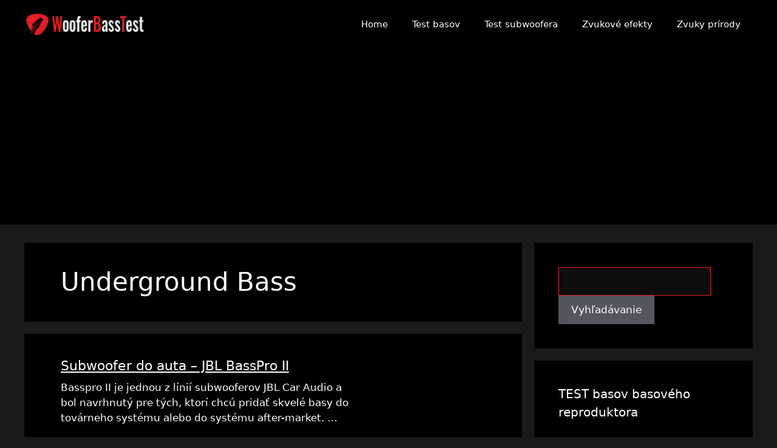

--- FILE ---
content_type: text/html; charset=UTF-8
request_url: https://wooferbasstest.com/sk/bass-subwoofer/underground-bass
body_size: 11078
content:
<!DOCTYPE html>
<html lang="sk" dir="ltr">
<head>
	<meta charset="UTF-8">
	<link rel="dns-prefetch" href="https://www.googletagmanager.com/">
	<meta name='robots' content='index, follow, max-image-preview:large, max-snippet:-1, max-video-preview:-1' />
	<style>img:is([sizes="auto" i], [sizes^="auto," i]) { contain-intrinsic-size: 3000px 1500px }</style>
	<meta name="viewport" content="width=device-width, initial-scale=1">
	<!-- This site is optimized with the Yoast SEO Premium plugin v26.2 (Yoast SEO v26.2) - https://yoast.com/wordpress/plugins/seo/ -->
	<title>Underground Bass Archives - Bass and Bass Test</title>
	<link rel="canonical" href="https://wooferbasstest.com/sk/bass-subwoofer/underground-bass" />
	<meta property="og:locale" content="sk_SK" />
	<meta property="og:type" content="článok" />
	<meta property="og:title" content="Underground Bass Archives" />
	<meta property="og:url" content="https://wooferbasstest.com/bass-subwoofer/underground-bass" />
	<meta property="og:site_name" content="Test basových reproduktorov a basov" />
	<script type="application/ld+json" class="yoast-schema-graph">{"@context":"https://schema.org","@graph":[{"@type":"CollectionPage","@id":"https://wooferbasstest.com/bass-subwoofer/underground-bass","url":"https://wooferbasstest.com/bass-subwoofer/underground-bass","name":"Underground Bass Archives - Woofer and Bass Test","isPartOf":{"@id":"https://wooferbasstest.com/#website"},"breadcrumb":{"@id":"https://wooferbasstest.com/bass-subwoofer/underground-bass#breadcrumb"},"inLanguage":"sk-SK"},{"@type":"BreadcrumbList","@id":"https://wooferbasstest.com/bass-subwoofer/underground-bass#breadcrumb","itemListElement":[{"@type":"ListItem","position":1,"name":"WBT","item":"https://wooferbasstest.com/"},{"@type":"ListItem","position":2,"name":"Underground Bass"}]},{"@type":"WebSite","@id":"https://wooferbasstest.com/#website","url":"https://wooferbasstest.com/","name":"Woofer and Bass Test","description":"Discover the Depths of Sound","publisher":{"@id":"https://wooferbasstest.com/#organization"},"potentialAction":[{"@type":"SearchAction","target":{"@type":"EntryPoint","urlTemplate":"https://wooferbasstest.com/?s={search_term_string}"},"query-input":{"@type":"PropertyValueSpecification","valueRequired":true,"valueName":"search_term_string"}}],"inLanguage":"sk-SK"},{"@type":"Organization","@id":"https://wooferbasstest.com/#organization","name":"Woofer and Bass Test","url":"https://wooferbasstest.com/","logo":{"@type":"ImageObject","inLanguage":"sk-SK","@id":"https://wooferbasstest.com/#/schema/logo/image/","url":"https://wooferbasstest.com/wp-content/uploads/2023/10/wbt_1_1.png","contentUrl":"https://wooferbasstest.com/wp-content/uploads/2023/10/wbt_1_1.png","width":900,"height":900,"caption":"Woofer and Bass Test"},"image":{"@id":"https://wooferbasstest.com/#/schema/logo/image/"}}]}</script>
	<!-- / Yoast SEO Premium plugin. -->


<link rel="alternate" type="application/rss+xml" title="Test basových reproduktorov a basov » Feed" href="https://wooferbasstest.com/sk/feed" />
<link rel="alternate" type="application/rss+xml" title="Test basových reproduktorov a basov » Comments Feed" href="https://wooferbasstest.com/sk/comments/feed" />
<link rel='stylesheet' id='wp-block-library-css' href='https://wooferbasstest.com/wp-includes/css/dist/block-library/style.min.css?ver=6.8.3' media='all' />
<style id='classic-theme-styles-inline-css'>
/*! This file is auto-generated */
.wp-block-button__link{color:#fff;background-color:#32373c;border-radius:9999px;box-shadow:none;text-decoration:none;padding:calc(.667em + 2px) calc(1.333em + 2px);font-size:1.125em}.wp-block-file__button{background:#32373c;color:#fff;text-decoration:none}
</style>
<style id='global-styles-inline-css'>
:root{--wp--preset--aspect-ratio--square: 1;--wp--preset--aspect-ratio--4-3: 4/3;--wp--preset--aspect-ratio--3-4: 3/4;--wp--preset--aspect-ratio--3-2: 3/2;--wp--preset--aspect-ratio--2-3: 2/3;--wp--preset--aspect-ratio--16-9: 16/9;--wp--preset--aspect-ratio--9-16: 9/16;--wp--preset--color--black: #000000;--wp--preset--color--cyan-bluish-gray: #abb8c3;--wp--preset--color--white: #ffffff;--wp--preset--color--pale-pink: #f78da7;--wp--preset--color--vivid-red: #cf2e2e;--wp--preset--color--luminous-vivid-orange: #ff6900;--wp--preset--color--luminous-vivid-amber: #fcb900;--wp--preset--color--light-green-cyan: #7bdcb5;--wp--preset--color--vivid-green-cyan: #00d084;--wp--preset--color--pale-cyan-blue: #8ed1fc;--wp--preset--color--vivid-cyan-blue: #0693e3;--wp--preset--color--vivid-purple: #9b51e0;--wp--preset--color--contrast: var(--contrast);--wp--preset--color--contrast-2: var(--contrast-2);--wp--preset--color--contrast-3: var(--contrast-3);--wp--preset--color--base: var(--base);--wp--preset--color--base-2: var(--base-2);--wp--preset--color--base-3: var(--base-3);--wp--preset--color--accent: var(--accent);--wp--preset--gradient--vivid-cyan-blue-to-vivid-purple: linear-gradient(135deg,rgba(6,147,227,1) 0%,rgb(155,81,224) 100%);--wp--preset--gradient--light-green-cyan-to-vivid-green-cyan: linear-gradient(135deg,rgb(122,220,180) 0%,rgb(0,208,130) 100%);--wp--preset--gradient--luminous-vivid-amber-to-luminous-vivid-orange: linear-gradient(135deg,rgba(252,185,0,1) 0%,rgba(255,105,0,1) 100%);--wp--preset--gradient--luminous-vivid-orange-to-vivid-red: linear-gradient(135deg,rgba(255,105,0,1) 0%,rgb(207,46,46) 100%);--wp--preset--gradient--very-light-gray-to-cyan-bluish-gray: linear-gradient(135deg,rgb(238,238,238) 0%,rgb(169,184,195) 100%);--wp--preset--gradient--cool-to-warm-spectrum: linear-gradient(135deg,rgb(74,234,220) 0%,rgb(151,120,209) 20%,rgb(207,42,186) 40%,rgb(238,44,130) 60%,rgb(251,105,98) 80%,rgb(254,248,76) 100%);--wp--preset--gradient--blush-light-purple: linear-gradient(135deg,rgb(255,206,236) 0%,rgb(152,150,240) 100%);--wp--preset--gradient--blush-bordeaux: linear-gradient(135deg,rgb(254,205,165) 0%,rgb(254,45,45) 50%,rgb(107,0,62) 100%);--wp--preset--gradient--luminous-dusk: linear-gradient(135deg,rgb(255,203,112) 0%,rgb(199,81,192) 50%,rgb(65,88,208) 100%);--wp--preset--gradient--pale-ocean: linear-gradient(135deg,rgb(255,245,203) 0%,rgb(182,227,212) 50%,rgb(51,167,181) 100%);--wp--preset--gradient--electric-grass: linear-gradient(135deg,rgb(202,248,128) 0%,rgb(113,206,126) 100%);--wp--preset--gradient--midnight: linear-gradient(135deg,rgb(2,3,129) 0%,rgb(40,116,252) 100%);--wp--preset--font-size--small: 13px;--wp--preset--font-size--medium: 20px;--wp--preset--font-size--large: 36px;--wp--preset--font-size--x-large: 42px;--wp--preset--spacing--20: 0.44rem;--wp--preset--spacing--30: 0.67rem;--wp--preset--spacing--40: 1rem;--wp--preset--spacing--50: 1.5rem;--wp--preset--spacing--60: 2.25rem;--wp--preset--spacing--70: 3.38rem;--wp--preset--spacing--80: 5.06rem;--wp--preset--shadow--natural: 6px 6px 9px rgba(0, 0, 0, 0.2);--wp--preset--shadow--deep: 12px 12px 50px rgba(0, 0, 0, 0.4);--wp--preset--shadow--sharp: 6px 6px 0px rgba(0, 0, 0, 0.2);--wp--preset--shadow--outlined: 6px 6px 0px -3px rgba(255, 255, 255, 1), 6px 6px rgba(0, 0, 0, 1);--wp--preset--shadow--crisp: 6px 6px 0px rgba(0, 0, 0, 1);}:where(.is-layout-flex){gap: 0.5em;}:where(.is-layout-grid){gap: 0.5em;}body .is-layout-flex{display: flex;}.is-layout-flex{flex-wrap: wrap;align-items: center;}.is-layout-flex > :is(*, div){margin: 0;}body .is-layout-grid{display: grid;}.is-layout-grid > :is(*, div){margin: 0;}:where(.wp-block-columns.is-layout-flex){gap: 2em;}:where(.wp-block-columns.is-layout-grid){gap: 2em;}:where(.wp-block-post-template.is-layout-flex){gap: 1.25em;}:where(.wp-block-post-template.is-layout-grid){gap: 1.25em;}.has-black-color{color: var(--wp--preset--color--black) !important;}.has-cyan-bluish-gray-color{color: var(--wp--preset--color--cyan-bluish-gray) !important;}.has-white-color{color: var(--wp--preset--color--white) !important;}.has-pale-pink-color{color: var(--wp--preset--color--pale-pink) !important;}.has-vivid-red-color{color: var(--wp--preset--color--vivid-red) !important;}.has-luminous-vivid-orange-color{color: var(--wp--preset--color--luminous-vivid-orange) !important;}.has-luminous-vivid-amber-color{color: var(--wp--preset--color--luminous-vivid-amber) !important;}.has-light-green-cyan-color{color: var(--wp--preset--color--light-green-cyan) !important;}.has-vivid-green-cyan-color{color: var(--wp--preset--color--vivid-green-cyan) !important;}.has-pale-cyan-blue-color{color: var(--wp--preset--color--pale-cyan-blue) !important;}.has-vivid-cyan-blue-color{color: var(--wp--preset--color--vivid-cyan-blue) !important;}.has-vivid-purple-color{color: var(--wp--preset--color--vivid-purple) !important;}.has-black-background-color{background-color: var(--wp--preset--color--black) !important;}.has-cyan-bluish-gray-background-color{background-color: var(--wp--preset--color--cyan-bluish-gray) !important;}.has-white-background-color{background-color: var(--wp--preset--color--white) !important;}.has-pale-pink-background-color{background-color: var(--wp--preset--color--pale-pink) !important;}.has-vivid-red-background-color{background-color: var(--wp--preset--color--vivid-red) !important;}.has-luminous-vivid-orange-background-color{background-color: var(--wp--preset--color--luminous-vivid-orange) !important;}.has-luminous-vivid-amber-background-color{background-color: var(--wp--preset--color--luminous-vivid-amber) !important;}.has-light-green-cyan-background-color{background-color: var(--wp--preset--color--light-green-cyan) !important;}.has-vivid-green-cyan-background-color{background-color: var(--wp--preset--color--vivid-green-cyan) !important;}.has-pale-cyan-blue-background-color{background-color: var(--wp--preset--color--pale-cyan-blue) !important;}.has-vivid-cyan-blue-background-color{background-color: var(--wp--preset--color--vivid-cyan-blue) !important;}.has-vivid-purple-background-color{background-color: var(--wp--preset--color--vivid-purple) !important;}.has-black-border-color{border-color: var(--wp--preset--color--black) !important;}.has-cyan-bluish-gray-border-color{border-color: var(--wp--preset--color--cyan-bluish-gray) !important;}.has-white-border-color{border-color: var(--wp--preset--color--white) !important;}.has-pale-pink-border-color{border-color: var(--wp--preset--color--pale-pink) !important;}.has-vivid-red-border-color{border-color: var(--wp--preset--color--vivid-red) !important;}.has-luminous-vivid-orange-border-color{border-color: var(--wp--preset--color--luminous-vivid-orange) !important;}.has-luminous-vivid-amber-border-color{border-color: var(--wp--preset--color--luminous-vivid-amber) !important;}.has-light-green-cyan-border-color{border-color: var(--wp--preset--color--light-green-cyan) !important;}.has-vivid-green-cyan-border-color{border-color: var(--wp--preset--color--vivid-green-cyan) !important;}.has-pale-cyan-blue-border-color{border-color: var(--wp--preset--color--pale-cyan-blue) !important;}.has-vivid-cyan-blue-border-color{border-color: var(--wp--preset--color--vivid-cyan-blue) !important;}.has-vivid-purple-border-color{border-color: var(--wp--preset--color--vivid-purple) !important;}.has-vivid-cyan-blue-to-vivid-purple-gradient-background{background: var(--wp--preset--gradient--vivid-cyan-blue-to-vivid-purple) !important;}.has-light-green-cyan-to-vivid-green-cyan-gradient-background{background: var(--wp--preset--gradient--light-green-cyan-to-vivid-green-cyan) !important;}.has-luminous-vivid-amber-to-luminous-vivid-orange-gradient-background{background: var(--wp--preset--gradient--luminous-vivid-amber-to-luminous-vivid-orange) !important;}.has-luminous-vivid-orange-to-vivid-red-gradient-background{background: var(--wp--preset--gradient--luminous-vivid-orange-to-vivid-red) !important;}.has-very-light-gray-to-cyan-bluish-gray-gradient-background{background: var(--wp--preset--gradient--very-light-gray-to-cyan-bluish-gray) !important;}.has-cool-to-warm-spectrum-gradient-background{background: var(--wp--preset--gradient--cool-to-warm-spectrum) !important;}.has-blush-light-purple-gradient-background{background: var(--wp--preset--gradient--blush-light-purple) !important;}.has-blush-bordeaux-gradient-background{background: var(--wp--preset--gradient--blush-bordeaux) !important;}.has-luminous-dusk-gradient-background{background: var(--wp--preset--gradient--luminous-dusk) !important;}.has-pale-ocean-gradient-background{background: var(--wp--preset--gradient--pale-ocean) !important;}.has-electric-grass-gradient-background{background: var(--wp--preset--gradient--electric-grass) !important;}.has-midnight-gradient-background{background: var(--wp--preset--gradient--midnight) !important;}.has-small-font-size{font-size: var(--wp--preset--font-size--small) !important;}.has-medium-font-size{font-size: var(--wp--preset--font-size--medium) !important;}.has-large-font-size{font-size: var(--wp--preset--font-size--large) !important;}.has-x-large-font-size{font-size: var(--wp--preset--font-size--x-large) !important;}
:where(.wp-block-post-template.is-layout-flex){gap: 1.25em;}:where(.wp-block-post-template.is-layout-grid){gap: 1.25em;}
:where(.wp-block-columns.is-layout-flex){gap: 2em;}:where(.wp-block-columns.is-layout-grid){gap: 2em;}
:root :where(.wp-block-pullquote){font-size: 1.5em;line-height: 1.6;}
</style>
<link rel='stylesheet' id='special-tag-css-css' href='https://wooferbasstest.com/wp-content/plugins/SpecialTag/specialtag.css?ver=1.0.0' media='all' />
<link rel='stylesheet' id='generate-widget-areas-css' href='https://wooferbasstest.com/wp-content/themes/generatepress/assets/css/components/widget-areas.min.css?ver=3.6.0' media='all' />
<link rel='stylesheet' id='generate-style-css' href='https://wooferbasstest.com/wp-content/themes/generatepress/assets/css/main.min.css?ver=3.6.0' media='all' />
<style id='generate-style-inline-css'>
body{background-color:#1a1a1a;color:#ffffff;}a{color:#e76eff;}a{text-decoration:underline;}.entry-title a, .site-branding a, a.button, .wp-block-button__link, .main-navigation a{text-decoration:none;}a:hover, a:focus, a:active{color:#ffffff;}.wp-block-group__inner-container{max-width:1200px;margin-left:auto;margin-right:auto;}.site-header .header-image{width:200px;}:root{--contrast:#222222;--contrast-2:#575760;--contrast-3:#b2b2be;--base:#f0f0f0;--base-2:#f7f8f9;--base-3:#ffffff;--accent:#1e73be;}:root .has-contrast-color{color:var(--contrast);}:root .has-contrast-background-color{background-color:var(--contrast);}:root .has-contrast-2-color{color:var(--contrast-2);}:root .has-contrast-2-background-color{background-color:var(--contrast-2);}:root .has-contrast-3-color{color:var(--contrast-3);}:root .has-contrast-3-background-color{background-color:var(--contrast-3);}:root .has-base-color{color:var(--base);}:root .has-base-background-color{background-color:var(--base);}:root .has-base-2-color{color:var(--base-2);}:root .has-base-2-background-color{background-color:var(--base-2);}:root .has-base-3-color{color:var(--base-3);}:root .has-base-3-background-color{background-color:var(--base-3);}:root .has-accent-color{color:var(--accent);}:root .has-accent-background-color{background-color:var(--accent);}.top-bar{background-color:#636363;color:#ffffff;}.top-bar a{color:#ffffff;}.top-bar a:hover{color:#303030;}.site-header{background-color:#000000;}.main-title a,.main-title a:hover{color:#ffffff;}.site-description{color:var(--contrast-2);}.mobile-menu-control-wrapper .menu-toggle,.mobile-menu-control-wrapper .menu-toggle:hover,.mobile-menu-control-wrapper .menu-toggle:focus,.has-inline-mobile-toggle #site-navigation.toggled{background-color:rgba(0, 0, 0, 0.02);}.main-navigation,.main-navigation ul ul{background-color:#000000;}.main-navigation .main-nav ul li a, .main-navigation .menu-toggle, .main-navigation .menu-bar-items{color:#ffffff;}.main-navigation .main-nav ul li:not([class*="current-menu-"]):hover > a, .main-navigation .main-nav ul li:not([class*="current-menu-"]):focus > a, .main-navigation .main-nav ul li.sfHover:not([class*="current-menu-"]) > a, .main-navigation .menu-bar-item:hover > a, .main-navigation .menu-bar-item.sfHover > a{color:#ededed;}button.menu-toggle:hover,button.menu-toggle:focus{color:#ffffff;}.main-navigation .main-nav ul li[class*="current-menu-"] > a{color:#e7e7e7;}.navigation-search input[type="search"],.navigation-search input[type="search"]:active, .navigation-search input[type="search"]:focus, .main-navigation .main-nav ul li.search-item.active > a, .main-navigation .menu-bar-items .search-item.active > a{color:#ededed;}.main-navigation ul ul{background-color:var(--base);}.separate-containers .inside-article, .separate-containers .comments-area, .separate-containers .page-header, .one-container .container, .separate-containers .paging-navigation, .inside-page-header{color:#ffffff;background-color:#000000;}.inside-article a,.paging-navigation a,.comments-area a,.page-header a{color:#f8ceff;}.inside-article a:hover,.paging-navigation a:hover,.comments-area a:hover,.page-header a:hover{color:#ffffff;}.entry-header h1,.page-header h1{color:#ffffff;}.entry-title a{color:#ffffff;}.entry-title a:hover{color:#ffffff;}.entry-meta{color:#f3f3f4;}.entry-meta a{color:#ededed;}.entry-meta a:hover{color:#ffffff;}h1{color:#ffffff;}.sidebar .widget{color:#ffffff;background-color:#000000;}.sidebar .widget a{color:#ededed;}.sidebar .widget a:hover{color:#ffffff;}.footer-widgets{color:#ffffff;background-color:#000000;}.footer-widgets a{color:#ffffff;}.footer-widgets a:hover{color:#ffffff;}.site-info{color:#ffffff;background-color:#000000;}.site-info a{color:#fafafa;}.site-info a:hover{color:#ffffff;}.footer-bar .widget_nav_menu .current-menu-item a{color:#ffffff;}input[type="text"],input[type="email"],input[type="url"],input[type="password"],input[type="search"],input[type="tel"],input[type="number"],textarea,select{color:#ffffff;background-color:#0d0d0d;border-color:#e41f25;}input[type="text"]:focus,input[type="email"]:focus,input[type="url"]:focus,input[type="password"]:focus,input[type="search"]:focus,input[type="tel"]:focus,input[type="number"]:focus,textarea:focus,select:focus{color:#fafafa;background-color:#0f0f0f;border-color:#e41f25;}button,html input[type="button"],input[type="reset"],input[type="submit"],a.button,a.wp-block-button__link:not(.has-background){color:#ffffff;background-color:#55555e;}button:hover,html input[type="button"]:hover,input[type="reset"]:hover,input[type="submit"]:hover,a.button:hover,button:focus,html input[type="button"]:focus,input[type="reset"]:focus,input[type="submit"]:focus,a.button:focus,a.wp-block-button__link:not(.has-background):active,a.wp-block-button__link:not(.has-background):focus,a.wp-block-button__link:not(.has-background):hover{color:#ffffff;background-color:#3f4047;}a.generate-back-to-top{background-color:rgba( 0,0,0,0.4 );color:#ffffff;}a.generate-back-to-top:hover,a.generate-back-to-top:focus{background-color:rgba( 0,0,0,0.6 );color:#ffffff;}:root{--gp-search-modal-bg-color:var(--base-3);--gp-search-modal-text-color:var(--contrast);--gp-search-modal-overlay-bg-color:rgba(0,0,0,0.2);}@media (max-width: 768px){.main-navigation .menu-bar-item:hover > a, .main-navigation .menu-bar-item.sfHover > a{background:none;color:#ffffff;}}.inside-top-bar.grid-container{max-width:1280px;}.inside-header{padding:10px 20px 10px 20px;}.inside-header.grid-container{max-width:1240px;}.separate-containers .inside-article, .separate-containers .comments-area, .separate-containers .page-header, .separate-containers .paging-navigation, .one-container .site-content, .inside-page-header{padding:40px 60px 40px 60px;}.site-main .wp-block-group__inner-container{padding:40px 60px 40px 60px;}.separate-containers .paging-navigation{padding-top:20px;padding-bottom:20px;}.entry-content .alignwide, body:not(.no-sidebar) .entry-content .alignfull{margin-left:-60px;width:calc(100% + 120px);max-width:calc(100% + 120px);}.one-container.right-sidebar .site-main,.one-container.both-right .site-main{margin-right:60px;}.one-container.left-sidebar .site-main,.one-container.both-left .site-main{margin-left:60px;}.one-container.both-sidebars .site-main{margin:0px 60px 0px 60px;}.rtl .menu-item-has-children .dropdown-menu-toggle{padding-left:20px;}.rtl .main-navigation .main-nav ul li.menu-item-has-children > a{padding-right:20px;}.footer-widgets-container.grid-container{max-width:1280px;}.inside-site-info.grid-container{max-width:1280px;}@media (max-width:768px){.separate-containers .inside-article, .separate-containers .comments-area, .separate-containers .page-header, .separate-containers .paging-navigation, .one-container .site-content, .inside-page-header{padding:30px;}.site-main .wp-block-group__inner-container{padding:30px;}.inside-top-bar{padding-right:30px;padding-left:30px;}.inside-header{padding-right:30px;padding-left:30px;}.widget-area .widget{padding-top:30px;padding-right:30px;padding-bottom:30px;padding-left:30px;}.footer-widgets-container{padding-top:30px;padding-right:30px;padding-bottom:30px;padding-left:30px;}.inside-site-info{padding-right:30px;padding-left:30px;}.entry-content .alignwide, body:not(.no-sidebar) .entry-content .alignfull{margin-left:-30px;width:calc(100% + 60px);max-width:calc(100% + 60px);}.one-container .site-main .paging-navigation{margin-bottom:20px;}}/* End cached CSS */.is-right-sidebar{width:30%;}.is-left-sidebar{width:30%;}.site-content .content-area{width:70%;}@media (max-width: 768px){.main-navigation .menu-toggle,.sidebar-nav-mobile:not(#sticky-placeholder){display:block;}.main-navigation ul,.gen-sidebar-nav,.main-navigation:not(.slideout-navigation):not(.toggled) .main-nav > ul,.has-inline-mobile-toggle #site-navigation .inside-navigation > *:not(.navigation-search):not(.main-nav){display:none;}.nav-align-right .inside-navigation,.nav-align-center .inside-navigation{justify-content:space-between;}.has-inline-mobile-toggle .mobile-menu-control-wrapper{display:flex;flex-wrap:wrap;}.has-inline-mobile-toggle .inside-header{flex-direction:row;text-align:left;flex-wrap:wrap;}.has-inline-mobile-toggle .header-widget,.has-inline-mobile-toggle #site-navigation{flex-basis:100%;}.nav-float-left .has-inline-mobile-toggle #site-navigation{order:10;}}
.dynamic-author-image-rounded{border-radius:100%;}.dynamic-featured-image, .dynamic-author-image{vertical-align:middle;}.one-container.blog .dynamic-content-template:not(:last-child), .one-container.archive .dynamic-content-template:not(:last-child){padding-bottom:0px;}.dynamic-entry-excerpt > p:last-child{margin-bottom:0px;}
</style>
<link rel='stylesheet' id='generate-child-css' href='https://wooferbasstest.com/wp-content/themes/generatepress_child/style.css?ver=1696975985' media='all' />
<style id='generateblocks-inline-css'>
.gb-container.gb-tabs__item:not(.gb-tabs__item-open){display:none;}.gb-container-fb6c192f > .gb-inside-container{padding:0;max-width:1200px;margin-left:auto;margin-right:auto;}.gb-grid-wrapper > .gb-grid-column-fb6c192f > .gb-container{display:flex;flex-direction:column;height:100%;}.gb-container-af38c5d0 > .gb-inside-container{padding:0;}.gb-grid-wrapper > .gb-grid-column-af38c5d0{width:50%;}.gb-grid-wrapper > .gb-grid-column-af38c5d0 > .gb-container{display:flex;flex-direction:column;height:100%;}.gb-container-4f3ab895 > .gb-inside-container{padding:0;}.gb-grid-wrapper > .gb-grid-column-4f3ab895{width:50%;}.gb-grid-wrapper > .gb-grid-column-4f3ab895 > .gb-container{display:flex;flex-direction:column;height:100%;}.gb-container-918d68ce > .gb-inside-container{padding:0;max-width:1200px;margin-left:auto;margin-right:auto;}.gb-grid-wrapper > .gb-grid-column-918d68ce > .gb-container{display:flex;flex-direction:column;height:100%;}.gb-container-ff15641f > .gb-inside-container{padding:0;}.gb-grid-wrapper > .gb-grid-column-ff15641f{width:30%;flex-basis:200px;}.gb-grid-wrapper > .gb-grid-column-ff15641f > .gb-container{display:flex;flex-direction:column;height:100%;}.gb-container-64596747 > .gb-inside-container{padding:0;}.gb-grid-wrapper > .gb-grid-column-64596747{width:70%;}.gb-grid-wrapper > .gb-grid-column-64596747 > .gb-container{justify-content:center;display:flex;flex-direction:column;height:100%;}.gb-grid-wrapper-fe27e101{display:flex;flex-wrap:wrap;margin-left:-30px;}.gb-grid-wrapper-fe27e101 > .gb-grid-column{box-sizing:border-box;padding-left:30px;}.gb-grid-wrapper-ae18e4a9{display:flex;flex-wrap:wrap;margin-left:-30px;}.gb-grid-wrapper-ae18e4a9 > .gb-grid-column{box-sizing:border-box;padding-left:30px;}.gb-button-wrapper{display:flex;flex-wrap:wrap;align-items:flex-start;justify-content:flex-start;clear:both;}.gb-button-wrapper-8fcd7911{justify-content:flex-end;}.gb-accordion__item:not(.gb-accordion__item-open) > .gb-button .gb-accordion__icon-open{display:none;}.gb-accordion__item.gb-accordion__item-open > .gb-button .gb-accordion__icon{display:none;}.gb-button-wrapper a.gb-button-aa4ef21a{display:inline-flex;align-items:center;justify-content:center;text-align:center;text-decoration:none;}.gb-button-wrapper a.gb-button-aa4ef21a .gb-icon{line-height:0;padding-right:0.5em;}.gb-button-wrapper a.gb-button-aa4ef21a .gb-icon svg{width:1em;height:1em;fill:currentColor;}.gb-button-wrapper a.gb-button-84010058{display:inline-flex;align-items:center;justify-content:center;text-align:center;text-decoration:none;}.gb-button-wrapper a.gb-button-84010058 .gb-icon{line-height:0;padding-left:0.5em;}.gb-button-wrapper a.gb-button-84010058 .gb-icon svg{width:1em;height:1em;fill:currentColor;}.gb-image-4423fb5e{border-radius:15px;vertical-align:middle;}h2.gb-headline-e3598dd9{font-size:22px;margin-bottom:10px;}h2.gb-headline-e3598dd9 a{color:#ffffff;}h2.gb-headline-e3598dd9 a:hover{color:#bebebe;}@media (max-width: 1024px) {.gb-grid-wrapper > .gb-grid-column-ff15641f{width:40%;}.gb-grid-wrapper > .gb-grid-column-64596747{width:60%;}}@media (max-width: 1024px) and (min-width: 768px) {.gb-container-ff15641f, .gb-grid-column-ff15641f{display:none !important;}}@media (max-width: 767px) {.gb-grid-wrapper > .gb-grid-column-af38c5d0{width:50%;}.gb-grid-wrapper > .gb-grid-column-4f3ab895{width:50%;}.gb-grid-wrapper > .gb-grid-column-ff15641f{width:100%;}.gb-container-ff15641f, .gb-grid-column-ff15641f{display:none !important;}.gb-container-64596747 > .gb-inside-container{padding:10px;}.gb-grid-wrapper > .gb-grid-column-64596747{width:100%;}.gb-grid-wrapper-ae18e4a9 > .gb-grid-column{padding-bottom:10px;}}:root{--gb-container-width:1200px;}.gb-container .wp-block-image img{vertical-align:middle;}.gb-grid-wrapper .wp-block-image{margin-bottom:0;}.gb-highlight{background:none;}.gb-shape{line-height:0;}.gb-container-link{position:absolute;top:0;right:0;bottom:0;left:0;z-index:99;}
</style>
<link rel='stylesheet' id='generate-blog-images-css' href='https://wooferbasstest.com/wp-content/plugins/gp-premium/blog/functions/css/featured-images.min.css?ver=2.5.5' media='all' />
<link rel="alternate" hreflang="en" href="https://wooferbasstest.com/bass-subwoofer/underground-bass"/><link rel="alternate" hreflang="ro" href="https://wooferbasstest.com/ro/bass-subwoofer/underground-bass"/><link rel="alternate" hreflang="fr" href="https://wooferbasstest.com/fr/bass-subwoofer/underground-bass"/><link rel="alternate" hreflang="de" href="https://wooferbasstest.com/de/bass-subwoofer/underground-bass"/><link rel="alternate" hreflang="it" href="https://wooferbasstest.com/it/bass-subwoofer/underground-bass"/><link rel="alternate" hreflang="es" href="https://wooferbasstest.com/es/bass-subwoofer/underground-bass"/><link rel="alternate" hreflang="pt" href="https://wooferbasstest.com/pt/bass-subwoofer/underground-bass"/><link rel="alternate" hreflang="da" href="https://wooferbasstest.com/da/bass-subwoofer/underground-bass"/><link rel="alternate" hreflang="nl" href="https://wooferbasstest.com/nl/bass-subwoofer/underground-bass"/><link rel="alternate" hreflang="no" href="https://wooferbasstest.com/no/bass-subwoofer/underground-bass"/><link rel="alternate" hreflang="sv" href="https://wooferbasstest.com/sv/bass-subwoofer/underground-bass"/><link rel="alternate" hreflang="fi" href="https://wooferbasstest.com/fi/bass-subwoofer/underground-bass"/><link rel="alternate" hreflang="pl" href="https://wooferbasstest.com/pl/bass-subwoofer/underground-bass"/><link rel="alternate" hreflang="cs" href="https://wooferbasstest.com/cs/bass-subwoofer/underground-bass"/><link rel="alternate" hreflang="lv" href="https://wooferbasstest.com/lv/bass-subwoofer/underground-bass"/><link rel="alternate" hreflang="et" href="https://wooferbasstest.com/et/bass-subwoofer/underground-bass"/><link rel="alternate" hreflang="lt" href="https://wooferbasstest.com/lt/bass-subwoofer/underground-bass"/><link rel="alternate" hreflang="sl" href="https://wooferbasstest.com/sl/bass-subwoofer/underground-bass"/><link rel="alternate" hreflang="sr" href="https://wooferbasstest.com/sr/bass-subwoofer/underground-bass"/><link rel="alternate" hreflang="hr" href="https://wooferbasstest.com/hr/bass-subwoofer/underground-bass"/><link rel="alternate" hreflang="hu" href="https://wooferbasstest.com/hu/bass-subwoofer/underground-bass"/><link rel="alternate" hreflang="el" href="https://wooferbasstest.com/el/bass-subwoofer/underground-bass"/><link rel="alternate" hreflang="tr" href="https://wooferbasstest.com/tr/bass-subwoofer/underground-bass"/><link rel="alternate" hreflang="id" href="https://wooferbasstest.com/id/bass-subwoofer/underground-bass"/><link rel="alternate" hreflang="uk" href="https://wooferbasstest.com/uk/bass-subwoofer/underground-bass"/><link rel="alternate" hreflang="ru" href="https://wooferbasstest.com/ru/bass-subwoofer/underground-bass"/><link rel="alternate" hreflang="ja" href="https://wooferbasstest.com/ja/bass-subwoofer/underground-bass"/><link rel="alternate" hreflang="ko" href="https://wooferbasstest.com/ko/bass-subwoofer/underground-bass"/><link rel="alternate" hreflang="hi" href="https://wooferbasstest.com/hi/bass-subwoofer/underground-bass"/><link rel="alternate" hreflang="ga" href="https://wooferbasstest.com/ga/bass-subwoofer/underground-bass"/><link rel="alternate" hreflang="vi" href="https://wooferbasstest.com/vi/bass-subwoofer/underground-bass"/><link rel="alternate" hreflang="zh-tw" href="https://wooferbasstest.com/zh-tw/bass-subwoofer/underground-bass"/><link rel="alternate" hreflang="zh" href="https://wooferbasstest.com/zh/bass-subwoofer/underground-bass"/><link rel="alternate" hreflang="he" href="https://wooferbasstest.com/he/bass-subwoofer/underground-bass"/><link rel="alternate" hreflang="ar" href="https://wooferbasstest.com/ar/bass-subwoofer/underground-bass"/>	<script async src="https://www.googletagmanager.com/gtag/js?id=G-087K0XR3FJ"></script>
	<script>
	  window.dataLayer = window.dataLayer || [];
	  function gtag(){dataLayer.push(arguments);}
	  gtag('js', new Date());
	
	  gtag('config', 'G-087K0XR3FJ');
	</script>
<link rel="icon" href="https://wooferbasstest.com/wp-content/uploads/2023/10/cropped-wbt_icon-32x32.png" sizes="32x32" />
<link rel="icon" href="https://wooferbasstest.com/wp-content/uploads/2023/10/cropped-wbt_icon-192x192.png" sizes="192x192" />
<link rel="apple-touch-icon" href="https://wooferbasstest.com/wp-content/uploads/2023/10/cropped-wbt_icon-180x180.png" />
<meta name="msapplication-TileImage" content="https://wooferbasstest.com/wp-content/uploads/2023/10/cropped-wbt_icon-270x270.png" />
		<style id="wp-custom-css">
			

.comments-title {
    font-size: 20px;
    font-weight: bold;
}

/** AUTHOR **/
.author-box {
	background: #1a1a1a;
	color:#cccccc;
    display: -webkit-box;
    display: -ms-flexbox;
    display: flex;
    -ms-flex-wrap: wrap;
    flex-wrap: wrap;
    padding: 4%;
    margin-top: 30px;
    font-size: 1em;
	 border-radius: 15px;
   
}

.author-links a {
    font-size: 1em;
    line-height: 0.5em;
    float: right;
}

.author-box .avatar {
    width: 30px;
    border-radius: 100%;
    margin-right: 20px;
}

.author-title {
   font-weight: 700;
}

.author-description {
	margin-bottom: 10px;
}

/* For Mobile Devices */
@media (max-width: 768px) {
    .author-box {
        flex-direction: column;
        text-align: center;
	padding: 50px 10px;
    }

    .author-box .avatar {
        margin-right: 0;
        margin-bottom: 10px;
        width: 100%;
	margin-top: -35px;
    }

    .author-box .avatar img {
        max-width: 70px;
    }
}

@media(max-width: 768px) {
    body {
        font-size: 17px;
    }
}		</style>
			<script async src="https://fundingchoicesmessages.google.com/i/pub-8816233867945025?ers=1" nonce="-2lB3pNppr3Tw4kdn3HQ7g"></script><script nonce="-2lB3pNppr3Tw4kdn3HQ7g">(function() {function signalGooglefcPresent() {if (!window.frames['googlefcPresent']) {if (document.body) {const iframe = document.createElement('iframe'); iframe.style = 'width: 0; height: 0; border: none; z-index: -1000; left: -1000px; top: -1000px;'; iframe.style.display = 'none'; iframe.name = 'googlefcPresent'; document.body.appendChild(iframe);} else {setTimeout(signalGooglefcPresent, 0);}}}signalGooglefcPresent();})();</script>
<script async src="https://pagead2.googlesyndication.com/pagead/js/adsbygoogle.js?client=ca-pub-8816233867945025"
	 crossorigin="anonymous"></script>
<meta name="translation-stats" content='{"total_phrases":65,"translated_phrases":60,"human_translated_phrases":1,"hidden_phrases":6,"hidden_translated_phrases":6,"hidden_translateable_phrases":null,"meta_phrases":12,"meta_translated_phrases":8,"time":null}'/>
</head>

<body class="archive tag tag-underground-bass tag-36 wp-custom-logo wp-embed-responsive wp-theme-generatepress wp-child-theme-generatepress_child post-image-below-header post-image-aligned-center sticky-menu-fade right-sidebar nav-float-right separate-containers header-aligned-left dropdown-hover" itemtype="https://schema.org/Blog" itemscope>
	<a class="screen-reader-text skip-link" href="#content" title="Preskočte na obsah">Preskočte na obsah</a>		<header class="site-header has-inline-mobile-toggle" id="masthead" aria-label="Site"  itemtype="https://schema.org/WPHeader" itemscope>
			<div class="inside-header grid-container">
				<div class="site-logo">
					<a href="https://wooferbasstest.com/sk/" rel="home">
						<img  class="header-image is-logo-image" alt="Test basových reproduktorov a basov" src="https://wooferbasstest.com/wp-content/uploads/2023/10/wbt.png" srcset="https://wooferbasstest.com/wp-content/uploads/2023/10/wbt.png 1x, https://wooferbasstest.com/wp-content/uploads/2023/10/wbt@2x.png 2x" width="175" height="32" />
					</a>
				</div>	<nav class="main-navigation mobile-menu-control-wrapper" id="mobile-menu-control-wrapper" aria-label="Mobile Toggle">
				<button data-nav="site-navigation" class="menu-toggle" aria-controls="primary-menu" aria-expanded="false">
			<span class="gp-icon icon-menu-bars"><svg viewBox="0 0 512 512" aria-hidden="true" xmlns="http://www.w3.org/2000/svg" width="1em" height="1em"><path d="M0 96c0-13.255 10.745-24 24-24h464c13.255 0 24 10.745 24 24s-10.745 24-24 24H24c-13.255 0-24-10.745-24-24zm0 160c0-13.255 10.745-24 24-24h464c13.255 0 24 10.745 24 24s-10.745 24-24 24H24c-13.255 0-24-10.745-24-24zm0 160c0-13.255 10.745-24 24-24h464c13.255 0 24 10.745 24 24s-10.745 24-24 24H24c-13.255 0-24-10.745-24-24z" /></svg><svg viewBox="0 0 512 512" aria-hidden="true" xmlns="http://www.w3.org/2000/svg" width="1em" height="1em"><path d="M71.029 71.029c9.373-9.372 24.569-9.372 33.942 0L256 222.059l151.029-151.03c9.373-9.372 24.569-9.372 33.942 0 9.372 9.373 9.372 24.569 0 33.942L289.941 256l151.03 151.029c9.372 9.373 9.372 24.569 0 33.942-9.373 9.372-24.569 9.372-33.942 0L256 289.941l-151.029 151.03c-9.373 9.372-24.569 9.372-33.942 0-9.372-9.373-9.372-24.569 0-33.942L222.059 256 71.029 104.971c-9.372-9.373-9.372-24.569 0-33.942z" /></svg></span><span class="screen-reader-text">Ponuka</span>		</button>
	</nav>
			<nav class="main-navigation sub-menu-right" id="site-navigation" aria-label="Primary"  itemtype="https://schema.org/SiteNavigationElement" itemscope>
			<div class="inside-navigation grid-container">
								<button class="menu-toggle" aria-controls="primary-menu" aria-expanded="false">
					<span class="gp-icon icon-menu-bars"><svg viewBox="0 0 512 512" aria-hidden="true" xmlns="http://www.w3.org/2000/svg" width="1em" height="1em"><path d="M0 96c0-13.255 10.745-24 24-24h464c13.255 0 24 10.745 24 24s-10.745 24-24 24H24c-13.255 0-24-10.745-24-24zm0 160c0-13.255 10.745-24 24-24h464c13.255 0 24 10.745 24 24s-10.745 24-24 24H24c-13.255 0-24-10.745-24-24zm0 160c0-13.255 10.745-24 24-24h464c13.255 0 24 10.745 24 24s-10.745 24-24 24H24c-13.255 0-24-10.745-24-24z" /></svg><svg viewBox="0 0 512 512" aria-hidden="true" xmlns="http://www.w3.org/2000/svg" width="1em" height="1em"><path d="M71.029 71.029c9.373-9.372 24.569-9.372 33.942 0L256 222.059l151.029-151.03c9.373-9.372 24.569-9.372 33.942 0 9.372 9.373 9.372 24.569 0 33.942L289.941 256l151.03 151.029c9.372 9.373 9.372 24.569 0 33.942-9.373 9.372-24.569 9.372-33.942 0L256 289.941l-151.029 151.03c-9.373 9.372-24.569 9.372-33.942 0-9.372-9.373-9.372-24.569 0-33.942L222.059 256 71.029 104.971c-9.372-9.373-9.372-24.569 0-33.942z" /></svg></span><span class="screen-reader-text">Ponuka</span>				</button>
				<div id="primary-menu" class="main-nav"><ul id="menu-top" class=" menu sf-menu"><li id="menu-item-489" class="menu-item menu-item-type-custom menu-item-object-custom menu-item-home menu-item-489"><a href="https://wooferbasstest.com/sk/" title="Domov – Test basových reproduktorov a basov – Objavte hĺbku zvuku">Home</a></li>
<li id="menu-item-484" class="menu-item menu-item-type-taxonomy menu-item-object-category menu-item-484"><a href="https://wooferbasstest.com/sk/speaker-test/bass-test" title="Súbory testovania basov pre vaše profesionálne audio systémy.">Test basov</a></li>
<li id="menu-item-483" class="menu-item menu-item-type-taxonomy menu-item-object-category menu-item-483"><a href="https://wooferbasstest.com/sk/speaker-test/subwoofer-test" title="Test subwoofera pre vaše profesionálne audio systémy.">Test subwoofera</a></li>
<li id="menu-item-485" class="menu-item menu-item-type-taxonomy menu-item-object-category menu-item-485"><a href="https://wooferbasstest.com/sk/speaker-test/sound-effects">Zvukové efekty</a></li>
<li id="menu-item-490" class="menu-item menu-item-type-taxonomy menu-item-object-category menu-item-490"><a href="https://wooferbasstest.com/sk/speaker-test/nature-sound">Zvuky prírody</a></li>
</ul></div>			</div>
		</nav>
					</div>
		</header>
		
	<div class="site grid-container container hfeed" id="page">
				<div class="site-content" id="content">
			
	<div class="content-area" id="primary">
		<main class="site-main" id="main">
					<header class="page-header" aria-label="Page">
			
			<h1 class="page-title">
				Underground Bass			</h1>

					</header>
		<article id="post-312" class="dynamic-content-template post-312 post type-post status-publish format-standard hentry category-bass-performance category-review category-subwoofer-amplifier tag-audio-car-systems tag-bass tag-bass-amplifier tag-basspro-ii tag-car-audio-systems tag-car-bass tag-car-subwoofer tag-car-subwoofer-amplifier tag-car-subwoofers-driver tag-explosion-bass tag-jbl tag-underground-bass"><div class="inside-article"><div class="gb-container gb-container-918d68ce"><div class="gb-inside-container">
<div class="gb-grid-wrapper gb-grid-wrapper-ae18e4a9">


<div class="gb-grid-column gb-grid-column-64596747"><div class="gb-container gb-container-64596747"><div class="gb-inside-container">
<h2 class="gb-headline gb-headline-e3598dd9 gb-headline-text"><a href="https://wooferbasstest.com/sk/car-audio-subwoofer-jbl-basspro-ii.html">Subwoofer do auta – JBL BassPro II</a></h2>

<div class="dynamic-entry-excerpt"><p>Basspro II je jednou z línií subwooferov JBL Car Audio a bol navrhnutý pre tých, ktorí chcú pridať skvelé basy do továrneho systému alebo do systému after-market. …</p>
</div>
</div></div></div>
</div>
</div></div></div></article><article id="post-109" class="dynamic-content-template post-109 post type-post status-publish format-standard hentry category-bass-test tag-bass-test tag-car-speakers tag-sub-woofer-underground tag-underground-bass"><div class="inside-article"><div class="gb-container gb-container-918d68ce"><div class="gb-inside-container">
<div class="gb-grid-wrapper gb-grid-wrapper-ae18e4a9">


<div class="gb-grid-column gb-grid-column-64596747"><div class="gb-container gb-container-64596747"><div class="gb-inside-container">
<h2 class="gb-headline gb-headline-e3598dd9 gb-headline-text"><a href="https://wooferbasstest.com/sk/underground-bass-tester-sub-woofer-bass-test.html">Underground Bass Tester – Sub-Woofer Bass Test</a></h2>

<div class="dynamic-entry-excerpt"><p><span class ="tr_" id="tr_0" data-source="" data-orig="A very complete and very useful file for testing audio systems. Underground Bass Tester &#8211; IASCA Play : Sub-Woofer &amp; Bass test file Download audio test file &#8211; download link &#8230;">A very complete and very useful file for testing audio systems. Underground Bass Tester &#8211; IASCA Play : Sub-Woofer &amp; Bass test file Download audio test file &#8211; download link &#8230;</span></p>
</div>
</div></div></div>
</div>
</div></div></div></article><article id="post-19" class="dynamic-content-template post-19 post type-post status-publish format-standard hentry category-bass-test category-subwoofer-test tag-bass tag-test-speackers tag-underground-bass tag-woofer"><div class="inside-article"><div class="gb-container gb-container-918d68ce"><div class="gb-inside-container">
<div class="gb-grid-wrapper gb-grid-wrapper-ae18e4a9">


<div class="gb-grid-column gb-grid-column-64596747"><div class="gb-container gb-container-64596747"><div class="gb-inside-container">
<h2 class="gb-headline gb-headline-e3598dd9 gb-headline-text"><a href="https://wooferbasstest.com/sk/bass-test-subwoofer-mix.html">Test basov – Subwoofer Mix</a></h2>

<div class="dynamic-entry-excerpt"><p>Test basov – Subwoofer Mix – Reproduktory Test subwoofera Underground Bass Masters Bitová rýchlosť: 128 Kbps Dĺžka: 00:02:17 Súbor: Subwoofer Mix.mp3 ~ 3,63 MB</p>
</div>
</div></div></div>
</div>
</div></div></div></article><div class="paging-navigation"><div class="gb-container gb-container-fb6c192f"><div class="gb-inside-container">
<div class="gb-grid-wrapper gb-grid-wrapper-fe27e101">
<div class="gb-grid-column gb-grid-column-af38c5d0"><div class="gb-container gb-container-af38c5d0"><div class="gb-inside-container">
<div class="gb-button-wrapper gb-button-wrapper-9396ea35">

</div>
</div></div></div>

<div class="gb-grid-column gb-grid-column-4f3ab895"><div class="gb-container gb-container-4f3ab895"><div class="gb-inside-container">
<div class="gb-button-wrapper gb-button-wrapper-8fcd7911">

</div>
</div></div></div>
</div>
</div></div></div>		</main>
	</div>

	<div class="widget-area sidebar is-right-sidebar" id="right-sidebar">
	<div class="inside-right-sidebar">
		<aside id="block-4" class="widget inner-padding widget_block widget_search"><form role="search" method="get" action="https://wooferbasstest.com/" class="wp-block-search__button-outside wp-block-search__text-button wp-block-search"    ><label class="wp-block-search__label screen-reader-text" for="wp-block-search__input-1" >Vyhľadávanie</label><div class="wp-block-search__inside-wrapper " ><input class="wp-block-search__input" id="wp-block-search__input-1" placeholder="" value="" type="search" name="s" required /><button aria-label="Search" class="wp-block-search__button wp-element-button" type="submit" >Vyhľadávanie</button></div></form></aside><aside id="categories-2" class="widget inner-padding widget_categories"><h2 class="widget-title">TEST basov basového reproduktora</h2>
			<ul>
					<li class="cat-item cat-item-207"><a href="https://wooferbasstest.com/sk/speaker-test/audio-drivers">Ovládače zvuku</a> (2)
</li>
	<li class="cat-item cat-item-13"><a href="https://wooferbasstest.com/sk/speaker-test/bass-performance">Výkon basov</a> (21)
</li>
	<li class="cat-item cat-item-3"><a href="https://wooferbasstest.com/sk/speaker-test/bass-test">Test basov</a> (54)
</li>
	<li class="cat-item cat-item-478"><a href="https://wooferbasstest.com/sk/speaker-test/drum-n-bass">Drum n Bass</a> (2)
</li>
	<li class="cat-item cat-item-73"><a href="https://wooferbasstest.com/sk/speaker-test/nature-sound">Zvuk prírody</a> (4)
</li>
	<li class="cat-item cat-item-286"><a href="https://wooferbasstest.com/sk/speaker-test/pink-noise-2">Ružový šum</a> (3)
</li>
	<li class="cat-item cat-item-150"><a href="https://wooferbasstest.com/sk/speaker-test/review">Preskúmanie</a> (40)
</li>
	<li class="cat-item cat-item-119"><a href="https://wooferbasstest.com/sk/speaker-test/sound-effects">Zvukové efekty</a> (26)
</li>
	<li class="cat-item cat-item-115"><a href="https://wooferbasstest.com/sk/speaker-test/sound-sleep">Hlboký spánok</a> (1)
</li>
	<li class="cat-item cat-item-266"><a href="https://wooferbasstest.com/sk/speaker-test/review/subwoofer-amplifier">Subwooferový zosilňovač</a> (15)
</li>
	<li class="cat-item cat-item-1"><a href="https://wooferbasstest.com/sk/speaker-test/subwoofer-test">Test subwoofera</a> (60)
</li>
	<li class="cat-item cat-item-295"><a href="https://wooferbasstest.com/sk/speaker-test/thx-high-fidelity-sound">THX High-Fidelity zvuk</a> (7)
</li>
			</ul>

			</aside>	</div>
</div>

	</div>
</div>


<div class="site-footer">
				<div id="footer-widgets" class="site footer-widgets">
				<div class="footer-widgets-container grid-container">
					<div class="inside-footer-widgets">
							<div class="footer-widget-1">
		<aside id="block-3" class="widget inner-padding widget_block"><center><div class="no_translate transposh_flags" ><a href="/bass-subwoofer/underground-bass"><span title="English" class="trf trf-us"></span></a><a href="/ro/bass-subwoofer/underground-bass"><span title="Română" class="trf trf-ro"></span></a><a href="/fr/bass-subwoofer/underground-bass"><span title="Français" class="trf trf-fr"></span></a><a href="/de/bass-subwoofer/underground-bass"><span title="Deutsch" class="trf trf-de"></span></a><a href="/it/bass-subwoofer/underground-bass"><span title="Italiano" class="trf trf-it"></span></a><a href="/es/bass-subwoofer/underground-bass"><span title="Español" class="trf trf-es"></span></a><a href="/pt/bass-subwoofer/underground-bass"><span title="Português" class="trf trf-pt"></span></a><a href="/da/bass-subwoofer/underground-bass"><span title="Dansk" class="trf trf-dk"></span></a><a href="/nl/bass-subwoofer/underground-bass"><span title="Nederlands" class="trf trf-nl"></span></a><a href="/no/bass-subwoofer/underground-bass"><span title="Norsk" class="trf trf-no"></span></a><a href="/sv/bass-subwoofer/underground-bass"><span title="Svenska" class="trf trf-se"></span></a><a href="/fi/bass-subwoofer/underground-bass"><span title="Suomi" class="trf trf-fi"></span></a><a href="/pl/bass-subwoofer/underground-bass"><span title="Polski" class="trf trf-pl"></span></a><a href="/cs/bass-subwoofer/underground-bass"><span title="Čeština" class="trf trf-cz"></span></a><a href="/sk/bass-subwoofer/underground-bass" class="tr_active"><span title="Slovenčina" class="trf trf-sk"></span></a><a href="/lv/bass-subwoofer/underground-bass"><span title="Latviešu valoda" class="trf trf-lv"></span></a><a href="/et/bass-subwoofer/underground-bass"><span title="Eesti keel" class="trf trf-ee"></span></a><a href="/lt/bass-subwoofer/underground-bass"><span title="Lietuvių kalba" class="trf trf-lt"></span></a><a href="/sl/bass-subwoofer/underground-bass"><span title="Slovenščina" class="trf trf-si"></span></a><a href="/sr/bass-subwoofer/underground-bass"><span title="Cрпски језик" class="trf trf-rs"></span></a><a href="/hr/bass-subwoofer/underground-bass"><span title="Hrvatski" class="trf trf-hr"></span></a><a href="/hu/bass-subwoofer/underground-bass"><span title="Magyar" class="trf trf-hu"></span></a><a href="/el/bass-subwoofer/underground-bass"><span title="Ελληνικά" class="trf trf-gr"></span></a><a href="/tr/bass-subwoofer/underground-bass"><span title="Türkçe" class="trf trf-tr"></span></a><a href="/id/bass-subwoofer/underground-bass"><span title="Bahasa Indonesia" class="trf trf-id"></span></a><a href="/uk/bass-subwoofer/underground-bass"><span title="Українська" class="trf trf-ua"></span></a><a href="/ru/bass-subwoofer/underground-bass"><span title="Русский" class="trf trf-ru"></span></a><a href="/ja/bass-subwoofer/underground-bass"><span title="日本語" class="trf trf-jp"></span></a><a href="/ko/bass-subwoofer/underground-bass"><span title="한국어" class="trf trf-kr"></span></a><a href="/hi/bass-subwoofer/underground-bass"><span title="हिन्दी; हिंदी" class="trf trf-in"></span></a><a href="/ga/bass-subwoofer/underground-bass"><span title="Gaeilge" class="trf trf-ie"></span></a><a href="/vi/bass-subwoofer/underground-bass"><span title="Tiếng Việt" class="trf trf-vn"></span></a><a href="/zh-tw/bass-subwoofer/underground-bass"><span title="中文(漢字)" class="trf trf-tw"></span></a><a href="/zh/bass-subwoofer/underground-bass"><span title="中文(简体)" class="trf trf-cn"></span></a><a href="/he/bass-subwoofer/underground-bass"><span title="עברית" class="trf trf-il"></span></a><a href="/ar/bass-subwoofer/underground-bass"><span title="العربية" class="trf trf-sa"></span></a></div></center></aside><aside id="nav_menu-3" class="widget inner-padding widget_nav_menu"><div class="menu-footer-container"><ul id="menu-footer" class="menu"><li id="menu-item-777" class="menu-item menu-item-type-post_type menu-item-object-page menu-item-777"><a href="https://wooferbasstest.com/sk/privacy-policy">Zásady ochrany osobných údajov a súbory cookie</a></li>
</ul></div></aside>	</div>
						</div>
				</div>
			</div>
					<footer class="site-info" aria-label="Site"  itemtype="https://schema.org/WPFooter" itemscope>
			<div class="inside-site-info grid-container">
								<div class="copyright-bar">
					© 2026 <a href="https://wooferbasstest.com/sk/" title="Test basových reproduktorov a basov – objavte hĺbku zvuku "> Test basových reproduktorov a basov </a>- Objavte hĺbku zvuku				</div>
			</div>
		</footer>
		</div>

<script type="speculationrules">
{"prefetch":[{"source":"document","where":{"and":[{"href_matches":"\/*"},{"not":{"href_matches":["\/wp-*.php","\/wp-admin\/*","\/wp-content\/uploads\/*","\/wp-content\/*","\/wp-content\/plugins\/*","\/wp-content\/themes\/generatepress_child\/*","\/wp-content\/themes\/generatepress\/*","\/*\\?(.+)"]}},{"not":{"selector_matches":"a[rel~=\"nofollow\"]"}},{"not":{"selector_matches":".no-prefetch, .no-prefetch a"}}]},"eagerness":"conservative"}]}
</script>
<script id="generate-a11y">
!function(){"use strict";if("querySelector"in document&&"addEventListener"in window){var e=document.body;e.addEventListener("pointerdown",(function(){e.classList.add("using-mouse")}),{passive:!0}),e.addEventListener("keydown",(function(){e.classList.remove("using-mouse")}),{passive:!0})}}();
</script>
<link rel='stylesheet' id='flags_tpw_flags_css-css' href='//wooferbasstest.com/wp-content/plugins/transposh-translation-filter-for-wordpress/widgets/flags/tpw_flags_css.css?ver=1.0.9.3' media='all' />
<!--[if lte IE 11]>
<script src="https://wooferbasstest.com/wp-content/themes/generatepress/assets/js/classList.min.js?ver=3.6.0" id="generate-classlist-js"></script>
<![endif]-->
<script id="generate-menu-js-before">
var generatepressMenu = {"toggleOpenedSubMenus":true,"openSubMenuLabel":"Open Sub-Menu","closeSubMenuLabel":"Close Sub-Menu"};
</script>
<script src="https://wooferbasstest.com/wp-content/themes/generatepress/assets/js/menu.min.js?ver=3.6.0" id="generate-menu-js"></script>

<script defer src="https://static.cloudflareinsights.com/beacon.min.js/vcd15cbe7772f49c399c6a5babf22c1241717689176015" integrity="sha512-ZpsOmlRQV6y907TI0dKBHq9Md29nnaEIPlkf84rnaERnq6zvWvPUqr2ft8M1aS28oN72PdrCzSjY4U6VaAw1EQ==" data-cf-beacon='{"version":"2024.11.0","token":"b505ac9007754a47b6b45cad2dc8711e","r":1,"server_timing":{"name":{"cfCacheStatus":true,"cfEdge":true,"cfExtPri":true,"cfL4":true,"cfOrigin":true,"cfSpeedBrain":true},"location_startswith":null}}' crossorigin="anonymous"></script>
</body>
</html>


--- FILE ---
content_type: text/html; charset=utf-8
request_url: https://www.google.com/recaptcha/api2/aframe
body_size: 269
content:
<!DOCTYPE HTML><html><head><meta http-equiv="content-type" content="text/html; charset=UTF-8"></head><body><script nonce="mqfz55089IeYgYwjF4bUJQ">/** Anti-fraud and anti-abuse applications only. See google.com/recaptcha */ try{var clients={'sodar':'https://pagead2.googlesyndication.com/pagead/sodar?'};window.addEventListener("message",function(a){try{if(a.source===window.parent){var b=JSON.parse(a.data);var c=clients[b['id']];if(c){var d=document.createElement('img');d.src=c+b['params']+'&rc='+(localStorage.getItem("rc::a")?sessionStorage.getItem("rc::b"):"");window.document.body.appendChild(d);sessionStorage.setItem("rc::e",parseInt(sessionStorage.getItem("rc::e")||0)+1);localStorage.setItem("rc::h",'1768778163529');}}}catch(b){}});window.parent.postMessage("_grecaptcha_ready", "*");}catch(b){}</script></body></html>

--- FILE ---
content_type: text/css
request_url: https://wooferbasstest.com/wp-content/plugins/SpecialTag/specialtag.css?ver=1.0.0
body_size: -330
content:
.no_translate{
}

--- FILE ---
content_type: application/javascript; charset=utf-8
request_url: https://fundingchoicesmessages.google.com/f/AGSKWxWX59cdaCCthFXzyqwKMX37GfMdDPgORqFXlClYOVENBAxd0OtCGtk80EZ-jP34fZ5fKPdy3Dmd6WnCATlp3xFna9rvaysshlpB7BH1KOhEn-5K_tnmy7SObIzJlnkmviNHeUiuMQ==?fccs=W251bGwsbnVsbCxudWxsLG51bGwsbnVsbCxudWxsLFsxNzY4Nzc4MTYyLDgzMTAwMDAwMF0sbnVsbCxudWxsLG51bGwsW251bGwsWzddXSwiaHR0cHM6Ly93b29mZXJiYXNzdGVzdC5jb20vc2svYmFzcy1zdWJ3b29mZXIvdW5kZXJncm91bmQtYmFzcyIsbnVsbCxbWzgsIk05bGt6VWFaRHNnIl0sWzksImVuLVVTIl0sWzE5LCIyIl0sWzE3LCJbMF0iXSxbMjQsIiJdLFsyOSwiZmFsc2UiXV1d
body_size: -209
content:
if (typeof __googlefc.fcKernelManager.run === 'function') {"use strict";this.default_ContributorServingResponseClientJs=this.default_ContributorServingResponseClientJs||{};(function(_){var window=this;
try{
var OH=function(a){this.A=_.t(a)};_.u(OH,_.J);var PH=_.Zc(OH);var QH=function(a,b,c){this.B=a;this.params=b;this.j=c;this.l=_.F(this.params,4);this.o=new _.bh(this.B.document,_.O(this.params,3),new _.Og(_.Ok(this.j)))};QH.prototype.run=function(){if(_.P(this.params,10)){var a=this.o;var b=_.ch(a);b=_.Jd(b,4);_.gh(a,b)}a=_.Pk(this.j)?_.Xd(_.Pk(this.j)):new _.Zd;_.$d(a,9);_.F(a,4)!==1&&_.H(a,4,this.l===2||this.l===3?1:2);_.Dg(this.params,5)&&(b=_.O(this.params,5),_.fg(a,6,b));return a};var RH=function(){};RH.prototype.run=function(a,b){var c,d;return _.v(function(e){c=PH(b);d=(new QH(a,c,_.A(c,_.Nk,2))).run();return e.return({ia:_.L(d)})})};_.Rk(8,new RH);
}catch(e){_._DumpException(e)}
}).call(this,this.default_ContributorServingResponseClientJs);
// Google Inc.

//# sourceURL=/_/mss/boq-content-ads-contributor/_/js/k=boq-content-ads-contributor.ContributorServingResponseClientJs.en_US.M9lkzUaZDsg.es5.O/d=1/exm=kernel_loader,loader_js_executable/ed=1/rs=AJlcJMzanTQvnnVdXXtZinnKRQ21NfsPog/m=web_iab_tcf_v2_signal_executable
__googlefc.fcKernelManager.run('\x5b\x5b\x5b8,\x22\x5bnull,\x5b\x5bnull,null,null,\\\x22https:\/\/fundingchoicesmessages.google.com\/f\/AGSKWxXTFnwUfYykhZAvKZ5dKHEbMjgn60DDVX_rgnf8BPhcYYf-woq8iZ_ekd1l3c_5LQw8D6TJGeUu3lULgtBZVMzNRUsVKIjHenpi8x2Jq4z1029kTWisz2BnwjbAkHiwJ9gj4emxEg\\\\u003d\\\\u003d\\\x22\x5d,null,null,\x5bnull,null,null,\\\x22https:\/\/fundingchoicesmessages.google.com\/el\/AGSKWxVacjOAL-Ix4R_Tn7mETDeJcOs8nTf8Mk9XA8ZHImNkSDjHuXzy0B1cpcNPdTfR55MV8R6l5yLgYKykgGHBOn7aWHxfCEdBQMw1TPZYwdkVqwwaPxksESvV4uv5EcFWmSObcuM9QQ\\\\u003d\\\\u003d\\\x22\x5d,null,\x5bnull,\x5b7\x5d\x5d\x5d,\\\x22wooferbasstest.com\\\x22,1,\\\x22en\\\x22,null,null,null,null,1\x5d\x22\x5d\x5d,\x5bnull,null,null,\x22https:\/\/fundingchoicesmessages.google.com\/f\/AGSKWxVa6XdtrisLzxZyYie3fCR2ypPN58cpbmLcoT7JDRH8Rr6_RtOh7FfpVK9zGT6InzGM-13U0Pti7WQ3TkWnCvSTw2VWchGiP_-YbFGWkL5c5AZ96DqjYg6WJvQ3f0EINfgHg6D-BQ\\u003d\\u003d\x22\x5d\x5d');}

--- FILE ---
content_type: application/javascript; charset=utf-8
request_url: https://fundingchoicesmessages.google.com/f/AGSKWxWNVmEypNG_1HBZ2A04miF7nIp_BaWdMiW8VuMZJS1mVRsD0f5LZA-5wjRIB00MUULGgwLiCcrXud4NI2UP_XM3VcX7inni0GntMo05xZayvV86I8NnzLfLa1K_97vY-7Esc3SgTi7u1luCbfX1RdlHXFXEIaHLAtUpNXnJ1GD5VdxLgrIvWhFgSSXt/_/outbrain-min./iframeadsense./ads/post-/collections/ads-_adhoc?
body_size: -1291
content:
window['8b5421fc-f56c-40fc-a576-4e74d3282907'] = true;